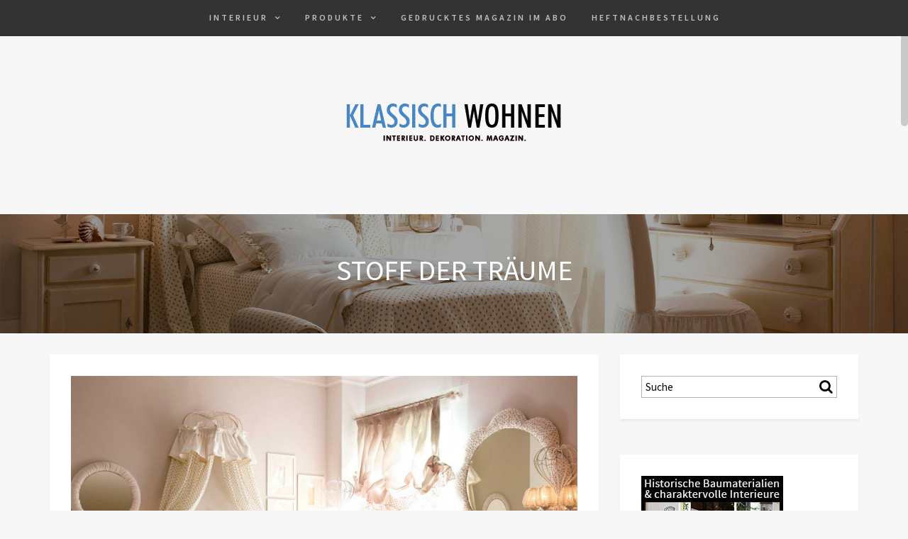

--- FILE ---
content_type: text/html; charset=utf-8
request_url: https://www.google.com/recaptcha/api2/aframe
body_size: 268
content:
<!DOCTYPE HTML><html><head><meta http-equiv="content-type" content="text/html; charset=UTF-8"></head><body><script nonce="2SjoVo_HrR04f8h9vRjW7Q">/** Anti-fraud and anti-abuse applications only. See google.com/recaptcha */ try{var clients={'sodar':'https://pagead2.googlesyndication.com/pagead/sodar?'};window.addEventListener("message",function(a){try{if(a.source===window.parent){var b=JSON.parse(a.data);var c=clients[b['id']];if(c){var d=document.createElement('img');d.src=c+b['params']+'&rc='+(localStorage.getItem("rc::a")?sessionStorage.getItem("rc::b"):"");window.document.body.appendChild(d);sessionStorage.setItem("rc::e",parseInt(sessionStorage.getItem("rc::e")||0)+1);localStorage.setItem("rc::h",'1768871314595');}}}catch(b){}});window.parent.postMessage("_grecaptcha_ready", "*");}catch(b){}</script></body></html>

--- FILE ---
content_type: text/plain
request_url: https://www.google-analytics.com/j/collect?v=1&_v=j102&aip=1&a=2043408336&t=pageview&_s=1&dl=http%3A%2F%2Fwww.wohnen-klassisch.de%2Fstoff-der-traeume%2F&ul=en-us%40posix&dt=Stoff%20der%20Tr%C3%A4ume%20%7C%20KLASSISCH%20WOHNEN&sr=1280x720&vp=1280x720&_u=YEBAAEABAAAAACAAI~&jid=1253700653&gjid=1022168095&cid=1016440168.1768871312&tid=UA-78757763-11&_gid=768480196.1768871312&_r=1&_slc=1&z=446343762
body_size: -452
content:
2,cG-6K1FD1HN5Q